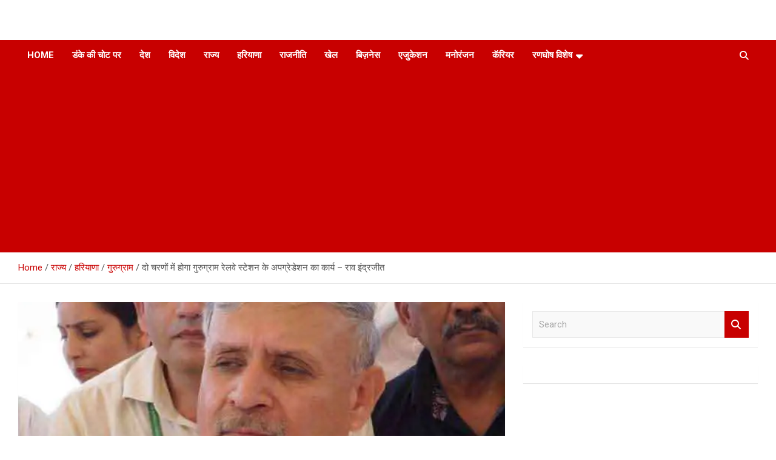

--- FILE ---
content_type: text/html; charset=UTF-8
request_url: https://www.ranghoshnews.com/%E0%A4%A6%E0%A5%8B-%E0%A4%9A%E0%A4%B0%E0%A4%A3%E0%A5%8B%E0%A4%82-%E0%A4%AE%E0%A5%87%E0%A4%82-%E0%A4%B9%E0%A5%8B%E0%A4%97%E0%A4%BE-%E0%A4%97%E0%A5%81%E0%A4%B0%E0%A5%81%E0%A4%97%E0%A5%8D%E0%A4%B0/
body_size: 14661
content:
<!doctype html>
<html lang="en-US">
<head>
	<meta charset="UTF-8">
	<meta name="viewport" content="width=device-width, initial-scale=1, shrink-to-fit=no">
	<link rel="profile" href="https://gmpg.org/xfn/11">

	<title>दो चरणों में होगा गुरुग्राम रेलवे स्टेशन के अपग्रेडेशन का कार्य - राव इंद्रजीत - रणघोष</title>
<!-- Jetpack Site Verification Tags -->
<meta name="description" content="राजेंद्र पार्क की ओर से भी मिलेगी रेलवे स्टेशन के लिए दूसरी एंट्री रणघोष अपडेट. गुरुग्राम केंद्रीय मंत्री राव इंद्रजीत ने कहा है की गुरुग्राम रेलवे स्टेशन के अपग्रेडेशन के लिए टेंडर आमंत्रित किए  गए हैं।  उन्होंने जानकारी देते हुए बताया कि गुरुग्राम रेलवे स्टेशन का  अपग्रेडेशन दो चरणों में&hellip;">
<meta name="robots" content="follow, noindex">
<meta property="og:url" content="https://www.ranghoshnews.com/दो-चरणों-में-होगा-गुरुग्र/">
<meta property="og:site_name" content="रणघोष">
<meta property="og:locale" content="en_US">
<meta property="og:type" content="article">
<meta property="article:author" content="">
<meta property="article:publisher" content="">
<meta property="article:section" content="गुरुग्राम">
<meta property="og:title" content="दो चरणों में होगा गुरुग्राम रेलवे स्टेशन के अपग्रेडेशन का कार्य - राव इंद्रजीत - रणघोष">
<meta property="og:description" content="राजेंद्र पार्क की ओर से भी मिलेगी रेलवे स्टेशन के लिए दूसरी एंट्री रणघोष अपडेट. गुरुग्राम केंद्रीय मंत्री राव इंद्रजीत ने कहा है की गुरुग्राम रेलवे स्टेशन के अपग्रेडेशन के लिए टेंडर आमंत्रित किए  गए हैं।  उन्होंने जानकारी देते हुए बताया कि गुरुग्राम रेलवे स्टेशन का  अपग्रेडेशन दो चरणों में&hellip;">
<meta property="og:image" content="https://i0.wp.com/www.ranghoshnews.com/wp-content/uploads/2021/07/14_07_2018-rauadsainderfsjeet_18195311_161923241.jpg?fit=650%2C540&#038;ssl=1">
<meta property="og:image:secure_url" content="https://i0.wp.com/www.ranghoshnews.com/wp-content/uploads/2021/07/14_07_2018-rauadsainderfsjeet_18195311_161923241.jpg?fit=650%2C540&#038;ssl=1">
<meta property="og:image:width" content="650">
<meta property="og:image:height" content="540">
<meta property="fb:pages" content="">
<meta property="fb:admins" content="">
<meta property="fb:app_id" content="">
<meta name="twitter:card" content="summary">
<meta name="twitter:site" content="">
<meta name="twitter:creator" content="">
<meta name="twitter:title" content="दो चरणों में होगा गुरुग्राम रेलवे स्टेशन के अपग्रेडेशन का कार्य - राव इंद्रजीत - रणघोष">
<meta name="twitter:description" content="राजेंद्र पार्क की ओर से भी मिलेगी रेलवे स्टेशन के लिए दूसरी एंट्री रणघोष अपडेट. गुरुग्राम केंद्रीय मंत्री राव इंद्रजीत ने कहा है की गुरुग्राम रेलवे स्टेशन के अपग्रेडेशन के लिए टेंडर आमंत्रित किए  गए हैं।  उन्होंने जानकारी देते हुए बताया कि गुरुग्राम रेलवे स्टेशन का  अपग्रेडेशन दो चरणों में&hellip;">
<meta name="twitter:image" content="https://i0.wp.com/www.ranghoshnews.com/wp-content/uploads/2021/07/14_07_2018-rauadsainderfsjeet_18195311_161923241.jpg?fit=650%2C540&#038;ssl=1">
<link rel='dns-prefetch' href='//www.googletagmanager.com' />
<link rel='dns-prefetch' href='//stats.wp.com' />
<link rel='dns-prefetch' href='//fonts.googleapis.com' />
<link rel='dns-prefetch' href='//widgets.wp.com' />
<link rel='dns-prefetch' href='//s0.wp.com' />
<link rel='dns-prefetch' href='//0.gravatar.com' />
<link rel='dns-prefetch' href='//1.gravatar.com' />
<link rel='dns-prefetch' href='//2.gravatar.com' />
<link rel='dns-prefetch' href='//pagead2.googlesyndication.com' />
<link rel='preconnect' href='//i0.wp.com' />
<link rel='preconnect' href='//c0.wp.com' />
<link rel="alternate" type="application/rss+xml" title="रणघोष &raquo; Feed" href="https://www.ranghoshnews.com/feed/" />
<link rel="alternate" title="oEmbed (JSON)" type="application/json+oembed" href="https://www.ranghoshnews.com/wp-json/oembed/1.0/embed?url=https%3A%2F%2Fwww.ranghoshnews.com%2F%25e0%25a4%25a6%25e0%25a5%258b-%25e0%25a4%259a%25e0%25a4%25b0%25e0%25a4%25a3%25e0%25a5%258b%25e0%25a4%2582-%25e0%25a4%25ae%25e0%25a5%2587%25e0%25a4%2582-%25e0%25a4%25b9%25e0%25a5%258b%25e0%25a4%2597%25e0%25a4%25be-%25e0%25a4%2597%25e0%25a5%2581%25e0%25a4%25b0%25e0%25a5%2581%25e0%25a4%2597%25e0%25a5%258d%25e0%25a4%25b0%2F" />
<link rel="alternate" title="oEmbed (XML)" type="text/xml+oembed" href="https://www.ranghoshnews.com/wp-json/oembed/1.0/embed?url=https%3A%2F%2Fwww.ranghoshnews.com%2F%25e0%25a4%25a6%25e0%25a5%258b-%25e0%25a4%259a%25e0%25a4%25b0%25e0%25a4%25a3%25e0%25a5%258b%25e0%25a4%2582-%25e0%25a4%25ae%25e0%25a5%2587%25e0%25a4%2582-%25e0%25a4%25b9%25e0%25a5%258b%25e0%25a4%2597%25e0%25a4%25be-%25e0%25a4%2597%25e0%25a5%2581%25e0%25a4%25b0%25e0%25a5%2581%25e0%25a4%2597%25e0%25a5%258d%25e0%25a4%25b0%2F&#038;format=xml" />
<style id='wp-img-auto-sizes-contain-inline-css' type='text/css'>
img:is([sizes=auto i],[sizes^="auto," i]){contain-intrinsic-size:3000px 1500px}
/*# sourceURL=wp-img-auto-sizes-contain-inline-css */
</style>
<link rel='stylesheet' id='jetpack_related-posts-css' href='https://c0.wp.com/p/jetpack/15.4/modules/related-posts/related-posts.css' type='text/css' media='all' />
<style id='wp-emoji-styles-inline-css' type='text/css'>

	img.wp-smiley, img.emoji {
		display: inline !important;
		border: none !important;
		box-shadow: none !important;
		height: 1em !important;
		width: 1em !important;
		margin: 0 0.07em !important;
		vertical-align: -0.1em !important;
		background: none !important;
		padding: 0 !important;
	}
/*# sourceURL=wp-emoji-styles-inline-css */
</style>
<style id='wp-block-library-inline-css' type='text/css'>
:root{--wp-block-synced-color:#7a00df;--wp-block-synced-color--rgb:122,0,223;--wp-bound-block-color:var(--wp-block-synced-color);--wp-editor-canvas-background:#ddd;--wp-admin-theme-color:#007cba;--wp-admin-theme-color--rgb:0,124,186;--wp-admin-theme-color-darker-10:#006ba1;--wp-admin-theme-color-darker-10--rgb:0,107,160.5;--wp-admin-theme-color-darker-20:#005a87;--wp-admin-theme-color-darker-20--rgb:0,90,135;--wp-admin-border-width-focus:2px}@media (min-resolution:192dpi){:root{--wp-admin-border-width-focus:1.5px}}.wp-element-button{cursor:pointer}:root .has-very-light-gray-background-color{background-color:#eee}:root .has-very-dark-gray-background-color{background-color:#313131}:root .has-very-light-gray-color{color:#eee}:root .has-very-dark-gray-color{color:#313131}:root .has-vivid-green-cyan-to-vivid-cyan-blue-gradient-background{background:linear-gradient(135deg,#00d084,#0693e3)}:root .has-purple-crush-gradient-background{background:linear-gradient(135deg,#34e2e4,#4721fb 50%,#ab1dfe)}:root .has-hazy-dawn-gradient-background{background:linear-gradient(135deg,#faaca8,#dad0ec)}:root .has-subdued-olive-gradient-background{background:linear-gradient(135deg,#fafae1,#67a671)}:root .has-atomic-cream-gradient-background{background:linear-gradient(135deg,#fdd79a,#004a59)}:root .has-nightshade-gradient-background{background:linear-gradient(135deg,#330968,#31cdcf)}:root .has-midnight-gradient-background{background:linear-gradient(135deg,#020381,#2874fc)}:root{--wp--preset--font-size--normal:16px;--wp--preset--font-size--huge:42px}.has-regular-font-size{font-size:1em}.has-larger-font-size{font-size:2.625em}.has-normal-font-size{font-size:var(--wp--preset--font-size--normal)}.has-huge-font-size{font-size:var(--wp--preset--font-size--huge)}.has-text-align-center{text-align:center}.has-text-align-left{text-align:left}.has-text-align-right{text-align:right}.has-fit-text{white-space:nowrap!important}#end-resizable-editor-section{display:none}.aligncenter{clear:both}.items-justified-left{justify-content:flex-start}.items-justified-center{justify-content:center}.items-justified-right{justify-content:flex-end}.items-justified-space-between{justify-content:space-between}.screen-reader-text{border:0;clip-path:inset(50%);height:1px;margin:-1px;overflow:hidden;padding:0;position:absolute;width:1px;word-wrap:normal!important}.screen-reader-text:focus{background-color:#ddd;clip-path:none;color:#444;display:block;font-size:1em;height:auto;left:5px;line-height:normal;padding:15px 23px 14px;text-decoration:none;top:5px;width:auto;z-index:100000}html :where(.has-border-color){border-style:solid}html :where([style*=border-top-color]){border-top-style:solid}html :where([style*=border-right-color]){border-right-style:solid}html :where([style*=border-bottom-color]){border-bottom-style:solid}html :where([style*=border-left-color]){border-left-style:solid}html :where([style*=border-width]){border-style:solid}html :where([style*=border-top-width]){border-top-style:solid}html :where([style*=border-right-width]){border-right-style:solid}html :where([style*=border-bottom-width]){border-bottom-style:solid}html :where([style*=border-left-width]){border-left-style:solid}html :where(img[class*=wp-image-]){height:auto;max-width:100%}:where(figure){margin:0 0 1em}html :where(.is-position-sticky){--wp-admin--admin-bar--position-offset:var(--wp-admin--admin-bar--height,0px)}@media screen and (max-width:600px){html :where(.is-position-sticky){--wp-admin--admin-bar--position-offset:0px}}

/*# sourceURL=wp-block-library-inline-css */
</style><style id='global-styles-inline-css' type='text/css'>
:root{--wp--preset--aspect-ratio--square: 1;--wp--preset--aspect-ratio--4-3: 4/3;--wp--preset--aspect-ratio--3-4: 3/4;--wp--preset--aspect-ratio--3-2: 3/2;--wp--preset--aspect-ratio--2-3: 2/3;--wp--preset--aspect-ratio--16-9: 16/9;--wp--preset--aspect-ratio--9-16: 9/16;--wp--preset--color--black: #000000;--wp--preset--color--cyan-bluish-gray: #abb8c3;--wp--preset--color--white: #ffffff;--wp--preset--color--pale-pink: #f78da7;--wp--preset--color--vivid-red: #cf2e2e;--wp--preset--color--luminous-vivid-orange: #ff6900;--wp--preset--color--luminous-vivid-amber: #fcb900;--wp--preset--color--light-green-cyan: #7bdcb5;--wp--preset--color--vivid-green-cyan: #00d084;--wp--preset--color--pale-cyan-blue: #8ed1fc;--wp--preset--color--vivid-cyan-blue: #0693e3;--wp--preset--color--vivid-purple: #9b51e0;--wp--preset--gradient--vivid-cyan-blue-to-vivid-purple: linear-gradient(135deg,rgb(6,147,227) 0%,rgb(155,81,224) 100%);--wp--preset--gradient--light-green-cyan-to-vivid-green-cyan: linear-gradient(135deg,rgb(122,220,180) 0%,rgb(0,208,130) 100%);--wp--preset--gradient--luminous-vivid-amber-to-luminous-vivid-orange: linear-gradient(135deg,rgb(252,185,0) 0%,rgb(255,105,0) 100%);--wp--preset--gradient--luminous-vivid-orange-to-vivid-red: linear-gradient(135deg,rgb(255,105,0) 0%,rgb(207,46,46) 100%);--wp--preset--gradient--very-light-gray-to-cyan-bluish-gray: linear-gradient(135deg,rgb(238,238,238) 0%,rgb(169,184,195) 100%);--wp--preset--gradient--cool-to-warm-spectrum: linear-gradient(135deg,rgb(74,234,220) 0%,rgb(151,120,209) 20%,rgb(207,42,186) 40%,rgb(238,44,130) 60%,rgb(251,105,98) 80%,rgb(254,248,76) 100%);--wp--preset--gradient--blush-light-purple: linear-gradient(135deg,rgb(255,206,236) 0%,rgb(152,150,240) 100%);--wp--preset--gradient--blush-bordeaux: linear-gradient(135deg,rgb(254,205,165) 0%,rgb(254,45,45) 50%,rgb(107,0,62) 100%);--wp--preset--gradient--luminous-dusk: linear-gradient(135deg,rgb(255,203,112) 0%,rgb(199,81,192) 50%,rgb(65,88,208) 100%);--wp--preset--gradient--pale-ocean: linear-gradient(135deg,rgb(255,245,203) 0%,rgb(182,227,212) 50%,rgb(51,167,181) 100%);--wp--preset--gradient--electric-grass: linear-gradient(135deg,rgb(202,248,128) 0%,rgb(113,206,126) 100%);--wp--preset--gradient--midnight: linear-gradient(135deg,rgb(2,3,129) 0%,rgb(40,116,252) 100%);--wp--preset--font-size--small: 13px;--wp--preset--font-size--medium: 20px;--wp--preset--font-size--large: 36px;--wp--preset--font-size--x-large: 42px;--wp--preset--spacing--20: 0.44rem;--wp--preset--spacing--30: 0.67rem;--wp--preset--spacing--40: 1rem;--wp--preset--spacing--50: 1.5rem;--wp--preset--spacing--60: 2.25rem;--wp--preset--spacing--70: 3.38rem;--wp--preset--spacing--80: 5.06rem;--wp--preset--shadow--natural: 6px 6px 9px rgba(0, 0, 0, 0.2);--wp--preset--shadow--deep: 12px 12px 50px rgba(0, 0, 0, 0.4);--wp--preset--shadow--sharp: 6px 6px 0px rgba(0, 0, 0, 0.2);--wp--preset--shadow--outlined: 6px 6px 0px -3px rgb(255, 255, 255), 6px 6px rgb(0, 0, 0);--wp--preset--shadow--crisp: 6px 6px 0px rgb(0, 0, 0);}:where(.is-layout-flex){gap: 0.5em;}:where(.is-layout-grid){gap: 0.5em;}body .is-layout-flex{display: flex;}.is-layout-flex{flex-wrap: wrap;align-items: center;}.is-layout-flex > :is(*, div){margin: 0;}body .is-layout-grid{display: grid;}.is-layout-grid > :is(*, div){margin: 0;}:where(.wp-block-columns.is-layout-flex){gap: 2em;}:where(.wp-block-columns.is-layout-grid){gap: 2em;}:where(.wp-block-post-template.is-layout-flex){gap: 1.25em;}:where(.wp-block-post-template.is-layout-grid){gap: 1.25em;}.has-black-color{color: var(--wp--preset--color--black) !important;}.has-cyan-bluish-gray-color{color: var(--wp--preset--color--cyan-bluish-gray) !important;}.has-white-color{color: var(--wp--preset--color--white) !important;}.has-pale-pink-color{color: var(--wp--preset--color--pale-pink) !important;}.has-vivid-red-color{color: var(--wp--preset--color--vivid-red) !important;}.has-luminous-vivid-orange-color{color: var(--wp--preset--color--luminous-vivid-orange) !important;}.has-luminous-vivid-amber-color{color: var(--wp--preset--color--luminous-vivid-amber) !important;}.has-light-green-cyan-color{color: var(--wp--preset--color--light-green-cyan) !important;}.has-vivid-green-cyan-color{color: var(--wp--preset--color--vivid-green-cyan) !important;}.has-pale-cyan-blue-color{color: var(--wp--preset--color--pale-cyan-blue) !important;}.has-vivid-cyan-blue-color{color: var(--wp--preset--color--vivid-cyan-blue) !important;}.has-vivid-purple-color{color: var(--wp--preset--color--vivid-purple) !important;}.has-black-background-color{background-color: var(--wp--preset--color--black) !important;}.has-cyan-bluish-gray-background-color{background-color: var(--wp--preset--color--cyan-bluish-gray) !important;}.has-white-background-color{background-color: var(--wp--preset--color--white) !important;}.has-pale-pink-background-color{background-color: var(--wp--preset--color--pale-pink) !important;}.has-vivid-red-background-color{background-color: var(--wp--preset--color--vivid-red) !important;}.has-luminous-vivid-orange-background-color{background-color: var(--wp--preset--color--luminous-vivid-orange) !important;}.has-luminous-vivid-amber-background-color{background-color: var(--wp--preset--color--luminous-vivid-amber) !important;}.has-light-green-cyan-background-color{background-color: var(--wp--preset--color--light-green-cyan) !important;}.has-vivid-green-cyan-background-color{background-color: var(--wp--preset--color--vivid-green-cyan) !important;}.has-pale-cyan-blue-background-color{background-color: var(--wp--preset--color--pale-cyan-blue) !important;}.has-vivid-cyan-blue-background-color{background-color: var(--wp--preset--color--vivid-cyan-blue) !important;}.has-vivid-purple-background-color{background-color: var(--wp--preset--color--vivid-purple) !important;}.has-black-border-color{border-color: var(--wp--preset--color--black) !important;}.has-cyan-bluish-gray-border-color{border-color: var(--wp--preset--color--cyan-bluish-gray) !important;}.has-white-border-color{border-color: var(--wp--preset--color--white) !important;}.has-pale-pink-border-color{border-color: var(--wp--preset--color--pale-pink) !important;}.has-vivid-red-border-color{border-color: var(--wp--preset--color--vivid-red) !important;}.has-luminous-vivid-orange-border-color{border-color: var(--wp--preset--color--luminous-vivid-orange) !important;}.has-luminous-vivid-amber-border-color{border-color: var(--wp--preset--color--luminous-vivid-amber) !important;}.has-light-green-cyan-border-color{border-color: var(--wp--preset--color--light-green-cyan) !important;}.has-vivid-green-cyan-border-color{border-color: var(--wp--preset--color--vivid-green-cyan) !important;}.has-pale-cyan-blue-border-color{border-color: var(--wp--preset--color--pale-cyan-blue) !important;}.has-vivid-cyan-blue-border-color{border-color: var(--wp--preset--color--vivid-cyan-blue) !important;}.has-vivid-purple-border-color{border-color: var(--wp--preset--color--vivid-purple) !important;}.has-vivid-cyan-blue-to-vivid-purple-gradient-background{background: var(--wp--preset--gradient--vivid-cyan-blue-to-vivid-purple) !important;}.has-light-green-cyan-to-vivid-green-cyan-gradient-background{background: var(--wp--preset--gradient--light-green-cyan-to-vivid-green-cyan) !important;}.has-luminous-vivid-amber-to-luminous-vivid-orange-gradient-background{background: var(--wp--preset--gradient--luminous-vivid-amber-to-luminous-vivid-orange) !important;}.has-luminous-vivid-orange-to-vivid-red-gradient-background{background: var(--wp--preset--gradient--luminous-vivid-orange-to-vivid-red) !important;}.has-very-light-gray-to-cyan-bluish-gray-gradient-background{background: var(--wp--preset--gradient--very-light-gray-to-cyan-bluish-gray) !important;}.has-cool-to-warm-spectrum-gradient-background{background: var(--wp--preset--gradient--cool-to-warm-spectrum) !important;}.has-blush-light-purple-gradient-background{background: var(--wp--preset--gradient--blush-light-purple) !important;}.has-blush-bordeaux-gradient-background{background: var(--wp--preset--gradient--blush-bordeaux) !important;}.has-luminous-dusk-gradient-background{background: var(--wp--preset--gradient--luminous-dusk) !important;}.has-pale-ocean-gradient-background{background: var(--wp--preset--gradient--pale-ocean) !important;}.has-electric-grass-gradient-background{background: var(--wp--preset--gradient--electric-grass) !important;}.has-midnight-gradient-background{background: var(--wp--preset--gradient--midnight) !important;}.has-small-font-size{font-size: var(--wp--preset--font-size--small) !important;}.has-medium-font-size{font-size: var(--wp--preset--font-size--medium) !important;}.has-large-font-size{font-size: var(--wp--preset--font-size--large) !important;}.has-x-large-font-size{font-size: var(--wp--preset--font-size--x-large) !important;}
/*# sourceURL=global-styles-inline-css */
</style>

<style id='classic-theme-styles-inline-css' type='text/css'>
/*! This file is auto-generated */
.wp-block-button__link{color:#fff;background-color:#32373c;border-radius:9999px;box-shadow:none;text-decoration:none;padding:calc(.667em + 2px) calc(1.333em + 2px);font-size:1.125em}.wp-block-file__button{background:#32373c;color:#fff;text-decoration:none}
/*# sourceURL=/wp-includes/css/classic-themes.min.css */
</style>
<link rel='stylesheet' id='wpc-style-css' href='https://www.ranghoshnews.com/wp-content/themes/newscard/style.css?ver=1.0' type='text/css' media='all' />
<style id='wpc-style-inline-css' type='text/css'>
body{
				-webkit-touch-callout:none;
				-webkit-user-select:none;
				-khtml-user-select:none;
				-moz-user-select:none;
				-ms-user-select:none;
				user-select:none;
			}
/*# sourceURL=wpc-style-inline-css */
</style>
<link rel='stylesheet' id='bootstrap-style-css' href='https://www.ranghoshnews.com/wp-content/themes/newscard/assets/library/bootstrap/css/bootstrap.min.css?ver=4.0.0' type='text/css' media='all' />
<link rel='stylesheet' id='font-awesome-style-css' href='https://www.ranghoshnews.com/wp-content/themes/newscard/assets/library/font-awesome/css/all.min.css?ver=946f56af412ec1fe48f51e23511b5441' type='text/css' media='all' />
<link rel='stylesheet' id='newscard-google-fonts-css' href='//fonts.googleapis.com/css?family=Roboto%3A100%2C300%2C300i%2C400%2C400i%2C500%2C500i%2C700%2C700i&#038;ver=6.9' type='text/css' media='all' />
<link rel='stylesheet' id='newscard-style-css' href='https://www.ranghoshnews.com/wp-content/themes/newscard/style.css?ver=946f56af412ec1fe48f51e23511b5441' type='text/css' media='all' />
<link rel='stylesheet' id='jetpack_likes-css' href='https://c0.wp.com/p/jetpack/15.4/modules/likes/style.css' type='text/css' media='all' />
<link rel='stylesheet' id='sharedaddy-css' href='https://c0.wp.com/p/jetpack/15.4/modules/sharedaddy/sharing.css' type='text/css' media='all' />
<link rel='stylesheet' id='social-logos-css' href='https://c0.wp.com/p/jetpack/15.4/_inc/social-logos/social-logos.min.css' type='text/css' media='all' />
<script type="text/javascript" id="jetpack_related-posts-js-extra">
/* <![CDATA[ */
var related_posts_js_options = {"post_heading":"h4"};
//# sourceURL=jetpack_related-posts-js-extra
/* ]]> */
</script>
<script type="text/javascript" src="https://c0.wp.com/p/jetpack/15.4/_inc/build/related-posts/related-posts.min.js" id="jetpack_related-posts-js"></script>
<script type="text/javascript" src="https://c0.wp.com/c/6.9/wp-includes/js/jquery/jquery.min.js" id="jquery-core-js"></script>
<script type="text/javascript" id="jquery-core-js-after">
/* <![CDATA[ */
window.ondragstart = function(){ return false; };
						if ( document.addEventListener ) {
							document.addEventListener("contextmenu", function(e) {
								alert("Sorry, right-click has been disabled.");
								e.preventDefault();
							}, false);
						} else {
							document.attachEvent("oncontextmenu", function() {
								alert("Sorry, right-click has been disabled.");
								window.event.returnValue = false;
							});
						}
					
						document.onkeydown = function(e){
							if (
								(e.ctrlKey && e.shiftKey && 
								(e.keyCode == "I".charCodeAt(0) || e.keyCode == "J".charCodeAt(0))) ||
								e.keyCode == 123
							){
								alert("Sorry, F12 key has been disabled.");
								e.preventDefault();
								return false;
							}
						};
					
//# sourceURL=jquery-core-js-after
/* ]]> */
</script>
<script type="text/javascript" src="https://c0.wp.com/c/6.9/wp-includes/js/jquery/jquery-migrate.min.js" id="jquery-migrate-js"></script>

<!-- Google tag (gtag.js) snippet added by Site Kit -->
<!-- Google Analytics snippet added by Site Kit -->
<script type="text/javascript" src="https://www.googletagmanager.com/gtag/js?id=GT-TBW9CKX" id="google_gtagjs-js" async></script>
<script type="text/javascript" id="google_gtagjs-js-after">
/* <![CDATA[ */
window.dataLayer = window.dataLayer || [];function gtag(){dataLayer.push(arguments);}
gtag("set","linker",{"domains":["www.ranghoshnews.com"]});
gtag("js", new Date());
gtag("set", "developer_id.dZTNiMT", true);
gtag("config", "GT-TBW9CKX");
//# sourceURL=google_gtagjs-js-after
/* ]]> */
</script>
<link rel="https://api.w.org/" href="https://www.ranghoshnews.com/wp-json/" /><link rel="alternate" title="JSON" type="application/json" href="https://www.ranghoshnews.com/wp-json/wp/v2/posts/30776" /><link rel="EditURI" type="application/rsd+xml" title="RSD" href="https://www.ranghoshnews.com/xmlrpc.php?rsd" />
<meta name="generator" content="Site Kit by Google 1.170.0" /><script data-ad-client="ca-pub-8325286550976554" async src="https://pagead2.googlesyndication.com/pagead/js/adsbygoogle.js"></script>
<meta name="google-site-verification" content="0blVVf3aHeqz6qsgrkgGqJq8RuAKAswGdKvNWAcVRXI" />
<!-- Global site tag (gtag.js) - Google Analytics -->
<script async src="https://www.googletagmanager.com/gtag/js?id=UA-170085928-1"></script>
<script>
  window.dataLayer = window.dataLayer || [];
  function gtag(){dataLayer.push(arguments);}
  gtag('js', new Date());

  gtag('config', 'UA-170085928-1');
</script>	<style>img#wpstats{display:none}</style>
		
<!-- Google AdSense meta tags added by Site Kit -->
<meta name="google-adsense-platform-account" content="ca-host-pub-2644536267352236">
<meta name="google-adsense-platform-domain" content="sitekit.withgoogle.com">
<!-- End Google AdSense meta tags added by Site Kit -->
		<style type="text/css">
					.site-title,
			.site-description {
				position: absolute;
				clip: rect(1px, 1px, 1px, 1px);
			}
				</style>
		<style type="text/css" id="custom-background-css">
body.custom-background { background-color: #ffffff; }
</style>
	
<!-- Google AdSense snippet added by Site Kit -->
<script type="text/javascript" async="async" src="https://pagead2.googlesyndication.com/pagead/js/adsbygoogle.js?client=ca-pub-8325286550976554&amp;host=ca-host-pub-2644536267352236" crossorigin="anonymous"></script>

<!-- End Google AdSense snippet added by Site Kit -->
<link rel="icon" href="https://i0.wp.com/www.ranghoshnews.com/wp-content/uploads/2025/03/cropped-channels4_profile.jpg?fit=32%2C32&#038;ssl=1" sizes="32x32" />
<link rel="icon" href="https://i0.wp.com/www.ranghoshnews.com/wp-content/uploads/2025/03/cropped-channels4_profile.jpg?fit=192%2C192&#038;ssl=1" sizes="192x192" />
<link rel="apple-touch-icon" href="https://i0.wp.com/www.ranghoshnews.com/wp-content/uploads/2025/03/cropped-channels4_profile.jpg?fit=180%2C180&#038;ssl=1" />
<meta name="msapplication-TileImage" content="https://i0.wp.com/www.ranghoshnews.com/wp-content/uploads/2025/03/cropped-channels4_profile.jpg?fit=270%2C270&#038;ssl=1" />
	<!-- Fonts Plugin CSS - https://fontsplugin.com/ -->
	<style>
			</style>
	<!-- Fonts Plugin CSS -->
	</head>

<body data-rsssl=1 class="wp-singular post-template-default single single-post postid-30776 single-format-standard custom-background wp-theme-newscard theme-body">

<div id="page" class="site">
	<a class="skip-link screen-reader-text" href="#content">Skip to content</a>
	
	<header id="masthead" class="site-header">
				<nav class="navbar navbar-expand-lg d-block">
			<div class="navbar-head" >
				<div class="container">
					<div class="row navbar-head-row align-items-center">
						<div class="col-lg-4">
							<div class="site-branding navbar-brand">
																	<h2 class="site-title"><a href="https://www.ranghoshnews.com/" rel="home">रणघोष</a></h2>
																	<p class="site-description">बेहतर बदलाव की आवाज़</p>
															</div><!-- .site-branding .navbar-brand -->
						</div>
											</div><!-- .row -->
				</div><!-- .container -->
			</div><!-- .navbar-head -->
			<div class="navigation-bar">
				<div class="navigation-bar-top">
					<div class="container">
						<button class="navbar-toggler menu-toggle" type="button" data-toggle="collapse" data-target="#navbarCollapse" aria-controls="navbarCollapse" aria-expanded="false" aria-label="Toggle navigation"></button>
						<span class="search-toggle"></span>
					</div><!-- .container -->
					<div class="search-bar">
						<div class="container">
							<div class="search-block off">
								<form action="https://www.ranghoshnews.com/" method="get" class="search-form">
	<label class="assistive-text"> Search </label>
	<div class="input-group">
		<input type="search" value="" placeholder="Search" class="form-control s" name="s">
		<div class="input-group-prepend">
			<button class="btn btn-theme">Search</button>
		</div>
	</div>
</form><!-- .search-form -->
							</div><!-- .search-box -->
						</div><!-- .container -->
					</div><!-- .search-bar -->
				</div><!-- .navigation-bar-top -->
				<div class="navbar-main">
					<div class="container">
						<div class="collapse navbar-collapse" id="navbarCollapse">
							<div id="site-navigation" class="main-navigation nav-uppercase" role="navigation">
								<ul class="nav-menu navbar-nav d-lg-block"><li id="menu-item-149" class="menu-item menu-item-type-custom menu-item-object-custom menu-item-home menu-item-149"><a href="https://www.ranghoshnews.com">Home</a></li>
<li id="menu-item-156" class="menu-item menu-item-type-taxonomy menu-item-object-category menu-item-156"><a href="https://www.ranghoshnews.com/category/%e0%a4%a1%e0%a4%82%e0%a4%95%e0%a5%87-%e0%a4%95%e0%a5%80-%e0%a4%9a%e0%a5%8b%e0%a4%9f-%e0%a4%aa%e0%a4%b0/">डंके की चोट पर</a></li>
<li id="menu-item-150" class="menu-item menu-item-type-taxonomy menu-item-object-category menu-item-150"><a href="https://www.ranghoshnews.com/category/latest-national-news-india-updates/">देश</a></li>
<li id="menu-item-9097" class="menu-item menu-item-type-taxonomy menu-item-object-category menu-item-9097"><a href="https://www.ranghoshnews.com/category/international/">विदेश</a></li>
<li id="menu-item-151" class="menu-item menu-item-type-taxonomy menu-item-object-category current-post-ancestor menu-item-151"><a href="https://www.ranghoshnews.com/category/state/">राज्य</a></li>
<li id="menu-item-202" class="menu-item menu-item-type-taxonomy menu-item-object-category current-post-ancestor menu-item-202"><a href="https://www.ranghoshnews.com/category/state/%e0%a4%b9%e0%a4%b0%e0%a4%bf%e0%a4%af%e0%a4%be%e0%a4%a3%e0%a4%be/">हरियाणा</a></li>
<li id="menu-item-154" class="menu-item menu-item-type-taxonomy menu-item-object-category menu-item-154"><a href="https://www.ranghoshnews.com/category/politics-news-india-world-updates/">राजनीति</a></li>
<li id="menu-item-152" class="menu-item menu-item-type-taxonomy menu-item-object-category menu-item-152"><a href="https://www.ranghoshnews.com/category/sports-news-latest/">खेल</a></li>
<li id="menu-item-155" class="menu-item menu-item-type-taxonomy menu-item-object-category menu-item-155"><a href="https://www.ranghoshnews.com/category/business-news-latest-updates/">बिज़नेस</a></li>
<li id="menu-item-153" class="menu-item menu-item-type-taxonomy menu-item-object-category menu-item-153"><a href="https://www.ranghoshnews.com/category/education-news-updates/">एजुकेशन</a></li>
<li id="menu-item-663" class="menu-item menu-item-type-taxonomy menu-item-object-category menu-item-663"><a href="https://www.ranghoshnews.com/category/entertainment-news-bollywood-hollywood/">मनोरंजन</a></li>
<li id="menu-item-1128" class="menu-item menu-item-type-taxonomy menu-item-object-category menu-item-1128"><a href="https://www.ranghoshnews.com/category/education-career-news/">कॅरियर</a></li>
<li id="menu-item-9094" class="menu-item menu-item-type-taxonomy menu-item-object-category menu-item-has-children menu-item-9094"><a href="https://www.ranghoshnews.com/category/special-reports-ranghosh/">रणघोष विशेष</a>
<ul class="sub-menu">
	<li id="menu-item-27625" class="menu-item menu-item-type-taxonomy menu-item-object-category menu-item-27625"><a href="https://www.ranghoshnews.com/category/viral-videos-daily-ranghoshnews/">Viral Videos</a></li>
	<li id="menu-item-15531" class="menu-item menu-item-type-taxonomy menu-item-object-category menu-item-15531"><a href="https://www.ranghoshnews.com/category/special-reports-ranghosh/%e0%a4%85%e0%a4%aa%e0%a4%a8%e0%a5%87-%e0%a4%ae%e0%a4%be%e0%a4%a4%e0%a4%be-%e0%a4%aa%e0%a4%bf%e0%a4%a4%e0%a4%be-%e0%a4%95%e0%a5%87-%e0%a4%9c%e0%a5%80%e0%a4%b5%e0%a4%a8-%e0%a4%b8%e0%a5%87-%e0%a4%9c/">अपने माता-पिता के जीवन से जुड़ी संघर्ष की कहानियां</a></li>
</ul>
</li>
</ul>							</div><!-- #site-navigation .main-navigation -->
						</div><!-- .navbar-collapse -->
						<div class="nav-search">
							<span class="search-toggle"></span>
						</div><!-- .nav-search -->
					</div><!-- .container -->
				</div><!-- .navbar-main -->
			</div><!-- .navigation-bar -->
		</nav><!-- .navbar -->

		
		
					<div id="breadcrumb">
				<div class="container">
					<div role="navigation" aria-label="Breadcrumbs" class="breadcrumb-trail breadcrumbs" itemprop="breadcrumb"><ul class="trail-items" itemscope itemtype="http://schema.org/BreadcrumbList"><meta name="numberOfItems" content="5" /><meta name="itemListOrder" content="Ascending" /><li itemprop="itemListElement" itemscope itemtype="http://schema.org/ListItem" class="trail-item trail-begin"><a href="https://www.ranghoshnews.com/" rel="home" itemprop="item"><span itemprop="name">Home</span></a><meta itemprop="position" content="1" /></li><li itemprop="itemListElement" itemscope itemtype="http://schema.org/ListItem" class="trail-item"><a href="https://www.ranghoshnews.com/category/state/" itemprop="item"><span itemprop="name">राज्य</span></a><meta itemprop="position" content="2" /></li><li itemprop="itemListElement" itemscope itemtype="http://schema.org/ListItem" class="trail-item"><a href="https://www.ranghoshnews.com/category/state/%e0%a4%b9%e0%a4%b0%e0%a4%bf%e0%a4%af%e0%a4%be%e0%a4%a3%e0%a4%be/" itemprop="item"><span itemprop="name">हरियाणा</span></a><meta itemprop="position" content="3" /></li><li itemprop="itemListElement" itemscope itemtype="http://schema.org/ListItem" class="trail-item"><a href="https://www.ranghoshnews.com/category/state/%e0%a4%b9%e0%a4%b0%e0%a4%bf%e0%a4%af%e0%a4%be%e0%a4%a3%e0%a4%be/%e0%a4%97%e0%a5%81%e0%a4%b0%e0%a5%81%e0%a4%97%e0%a5%8d%e0%a4%b0%e0%a4%be%e0%a4%ae/" itemprop="item"><span itemprop="name">गुरुग्राम</span></a><meta itemprop="position" content="4" /></li><li itemprop="itemListElement" itemscope itemtype="http://schema.org/ListItem" class="trail-item trail-end"><span itemprop="name">दो चरणों में होगा गुरुग्राम रेलवे स्टेशन के अपग्रेडेशन का कार्य &#8211; राव इंद्रजीत</span><meta itemprop="position" content="5" /></li></ul></div>				</div>
			</div><!-- .breadcrumb -->
			</header><!-- #masthead --><div id="content" class="site-content">
	<div class="container">
		<div class="row justify-content-center site-content-row">
			<div id="primary" class="content-area col-lg-8">
				<main id="main" class="site-main">

						<div class="post-30776 post type-post status-publish format-standard has-post-thumbnail hentry category-952">

		
					<figure class="post-featured-image page-single-img-wrap">
						<div class="post-img" style="background-image: url('https://i0.wp.com/www.ranghoshnews.com/wp-content/uploads/2021/07/14_07_2018-rauadsainderfsjeet_18195311_161923241.jpg?fit=650%2C540&#038;ssl=1');"></div>
											</figure><!-- .post-featured-image .page-single-img-wrap -->

				
				<div class="entry-meta category-meta">
					<div class="cat-links"><a href="https://www.ranghoshnews.com/category/state/%e0%a4%b9%e0%a4%b0%e0%a4%bf%e0%a4%af%e0%a4%be%e0%a4%a3%e0%a4%be/%e0%a4%97%e0%a5%81%e0%a4%b0%e0%a5%81%e0%a4%97%e0%a5%8d%e0%a4%b0%e0%a4%be%e0%a4%ae/" rel="category tag">गुरुग्राम</a></div>
				</div><!-- .entry-meta -->

			
					<header class="entry-header">
				<h1 class="entry-title">दो चरणों में होगा गुरुग्राम रेलवे स्टेशन के अपग्रेडेशन का कार्य &#8211; राव इंद्रजीत</h1>
									<div class="entry-meta">
						<div class="date"><a href="https://www.ranghoshnews.com/%e0%a4%a6%e0%a5%8b-%e0%a4%9a%e0%a4%b0%e0%a4%a3%e0%a5%8b%e0%a4%82-%e0%a4%ae%e0%a5%87%e0%a4%82-%e0%a4%b9%e0%a5%8b%e0%a4%97%e0%a4%be-%e0%a4%97%e0%a5%81%e0%a4%b0%e0%a5%81%e0%a4%97%e0%a5%8d%e0%a4%b0/" title="दो चरणों में होगा गुरुग्राम रेलवे स्टेशन के अपग्रेडेशन का कार्य &#8211; राव इंद्रजीत">February 7, 2023</a> </div> <div class="by-author vcard author"><a href="https://www.ranghoshnews.com/author/admin/">Ranghosh News</a> </div>											</div><!-- .entry-meta -->
								</header>
				<div class="entry-content">
			<h1><b>राजेंद्र पार्क की ओर से भी मिलेगी रेलवे स्टेशन के लिए दूसरी एंट्री</b></h1>
<hr />
<p><strong>रणघोष अपडेट. गुरुग्राम</strong></p>
<p>केंद्रीय मंत्री राव इंद्रजीत ने कहा है की गुरुग्राम रेलवे स्टेशन के अपग्रेडेशन के लिए टेंडर आमंत्रित किए  गए हैं।  उन्होंने जानकारी देते हुए बताया कि गुरुग्राम रेलवे स्टेशन का  अपग्रेडेशन दो चरणों में होगा।  पहले चरण में करीब सवा सौ से डेढ़ सौ करोड रुपए खर्च किए जाएंगे और दूसरे चरण में भी करीब इतनी ही राशि खर्च की जाएगी। अपग्रेडेशन कार्य में खास बात यह होगी कि  गुरुग्राम रेलवे स्टेशन को दो एंट्रियां मिल जाएंगी। अब राजेंद्र पार्क की ओर से भी गुड़गांव के लोगों को रेलवे स्टेशन के लिए प्रवेश मिलेगा । योजना तैयार की जा रही है कि दौलताबाद फ्लाईओवर से गुजरने वाले वाहन भी सीधे स्टेशन से जुड़ जाएं इसके लिए रेलवे अधिकारियों की जीएमडीए से वार्ता चल रही है।  रेल भूमि विकास प्राधिकरण ने गुरुग्राम रेलवे अपग्रेडेशन के लिए निविदाएं आमंत्रित की है।  राव ने बताया कि गुरुग्राम रेलवे स्टेशन की दूसरी ओर से एंट्री की मांग वर्षों से दैनिक रेल यात्री लोगों की ओर से की जा रही थी। गुरुग्राम रेलवे स्टेशन के नए अपग्रेडेशन प्लान के अंतर्गत राजेंद्र पार्क की ओर से दूसरी एंट्री खोली जाएगी जिसका सीधा जुड़ाव दौलताबाद फ्लाईओवर से भी होगा। राजेंद्र  पार्क की ओर भी प्रवेश द्वार बनाया जाएगा और कोशिश की जा रही है कि इसका सीधा जुड़ाव राजेंद्र पार्क के अंदर की सड़कों के साथ हो सके। राजेंद्र पार्क की और से भी यात्रियों के लिए पार्किंग की सुविधा होगी। राजेंद्र पार्क की ओर सड़क बनाकर रेलवे विभाग इससे दौलताबाद फ्लाईओवर सभी जोड़ने का कार्य करेगा। इस प्रवेश द्वार पर टिकट घर व रिजर्वेशन की भी अधिक सुविधा उपलब्ध होगी</p>
<p><strong>बनेगा फूड कोर्ट एलिवेटेड होगी एंट्री</strong></p>
<p>गुरुग्राम रेलवे स्टेशन के नए अपग्रेडेशन प्लान के अनुसार रेलवे स्टेशन पर प्रवेश के लिए एलिवेटेड ट्रैक की व्यवस्था की गई है। रेलवे स्टेशन के प्रथम तल पर फूड कोर्ट में अन्य सुविधाएं होंगी। दूसरे तल पर व्यवसायिक गतिविधियों के लिए कमर्शियल स्पेस होगा। तृतीय तल पर रेलवे के कार्यालय होंगे।</p>
<p><strong>हटेगा सीमेंट यार्ड व मारुति का वाहन यार्ड</strong></p>
<p>नए अपग्रेडेशन प्लान के अनुसार रेलवे स्टेशन के आसपास कॉलोनी में रहने वाले लोगों की पुरानी मांग सीमेंट याद को हटाने की पूरी हो जाएगी। राव ने बताया कि उन्हें कई बार आसपास की कॉलोनी के लोगों की शिकायतें प्राप्त हुई थी सीमेंट यार्ड होने के कारण उनके घरों में सीमेंट की धूल व सांस लेने में काफी दिक्कत का का सामना करना पड़ता है। राव ने बताया कि अपग्रेडेशन प्लान में उन्होंने रेलवे अधिकारियों को एशियाड को स्थानांतरित करने के निर्देश दिए थे जिसे अपग्रेडेशन प्लान में शामिल कर लिया गया है।  इसी प्रकार वर्तमान के मुख्य प्रवेश द्वार पर स्थित मारुति  को पहले ही  आसपास स्थानांतरित कर दिया गया है और शेष भाग भी पूरी तरह दूसरी स्टेशनों पर स्थानांतरित कर दिया जाएगा। रेलवे स्टेशन के दोनों प्रेस द्वारा पर पर्याप्त पार्किंग का इंतजाम के साथ-साथ स्थानीय संस्कृति से जुड़े स्टाल भी लगाए जाएंगे।</p>
<div class="sharedaddy sd-sharing-enabled"><div class="robots-nocontent sd-block sd-social sd-social-icon-text sd-sharing"><h3 class="sd-title">Share this:</h3><div class="sd-content"><ul><li class="share-twitter"><a rel="nofollow noopener noreferrer"
				data-shared="sharing-twitter-30776"
				class="share-twitter sd-button share-icon"
				href="https://www.ranghoshnews.com/%e0%a4%a6%e0%a5%8b-%e0%a4%9a%e0%a4%b0%e0%a4%a3%e0%a5%8b%e0%a4%82-%e0%a4%ae%e0%a5%87%e0%a4%82-%e0%a4%b9%e0%a5%8b%e0%a4%97%e0%a4%be-%e0%a4%97%e0%a5%81%e0%a4%b0%e0%a5%81%e0%a4%97%e0%a5%8d%e0%a4%b0/?share=twitter"
				target="_blank"
				aria-labelledby="sharing-twitter-30776"
				>
				<span id="sharing-twitter-30776" hidden>Click to share on X (Opens in new window)</span>
				<span>X</span>
			</a></li><li class="share-facebook"><a rel="nofollow noopener noreferrer"
				data-shared="sharing-facebook-30776"
				class="share-facebook sd-button share-icon"
				href="https://www.ranghoshnews.com/%e0%a4%a6%e0%a5%8b-%e0%a4%9a%e0%a4%b0%e0%a4%a3%e0%a5%8b%e0%a4%82-%e0%a4%ae%e0%a5%87%e0%a4%82-%e0%a4%b9%e0%a5%8b%e0%a4%97%e0%a4%be-%e0%a4%97%e0%a5%81%e0%a4%b0%e0%a5%81%e0%a4%97%e0%a5%8d%e0%a4%b0/?share=facebook"
				target="_blank"
				aria-labelledby="sharing-facebook-30776"
				>
				<span id="sharing-facebook-30776" hidden>Click to share on Facebook (Opens in new window)</span>
				<span>Facebook</span>
			</a></li><li class="share-linkedin"><a rel="nofollow noopener noreferrer"
				data-shared="sharing-linkedin-30776"
				class="share-linkedin sd-button share-icon"
				href="https://www.ranghoshnews.com/%e0%a4%a6%e0%a5%8b-%e0%a4%9a%e0%a4%b0%e0%a4%a3%e0%a5%8b%e0%a4%82-%e0%a4%ae%e0%a5%87%e0%a4%82-%e0%a4%b9%e0%a5%8b%e0%a4%97%e0%a4%be-%e0%a4%97%e0%a5%81%e0%a4%b0%e0%a5%81%e0%a4%97%e0%a5%8d%e0%a4%b0/?share=linkedin"
				target="_blank"
				aria-labelledby="sharing-linkedin-30776"
				>
				<span id="sharing-linkedin-30776" hidden>Click to share on LinkedIn (Opens in new window)</span>
				<span>LinkedIn</span>
			</a></li><li class="share-reddit"><a rel="nofollow noopener noreferrer"
				data-shared="sharing-reddit-30776"
				class="share-reddit sd-button share-icon"
				href="https://www.ranghoshnews.com/%e0%a4%a6%e0%a5%8b-%e0%a4%9a%e0%a4%b0%e0%a4%a3%e0%a5%8b%e0%a4%82-%e0%a4%ae%e0%a5%87%e0%a4%82-%e0%a4%b9%e0%a5%8b%e0%a4%97%e0%a4%be-%e0%a4%97%e0%a5%81%e0%a4%b0%e0%a5%81%e0%a4%97%e0%a5%8d%e0%a4%b0/?share=reddit"
				target="_blank"
				aria-labelledby="sharing-reddit-30776"
				>
				<span id="sharing-reddit-30776" hidden>Click to share on Reddit (Opens in new window)</span>
				<span>Reddit</span>
			</a></li><li class="share-tumblr"><a rel="nofollow noopener noreferrer"
				data-shared="sharing-tumblr-30776"
				class="share-tumblr sd-button share-icon"
				href="https://www.ranghoshnews.com/%e0%a4%a6%e0%a5%8b-%e0%a4%9a%e0%a4%b0%e0%a4%a3%e0%a5%8b%e0%a4%82-%e0%a4%ae%e0%a5%87%e0%a4%82-%e0%a4%b9%e0%a5%8b%e0%a4%97%e0%a4%be-%e0%a4%97%e0%a5%81%e0%a4%b0%e0%a5%81%e0%a4%97%e0%a5%8d%e0%a4%b0/?share=tumblr"
				target="_blank"
				aria-labelledby="sharing-tumblr-30776"
				>
				<span id="sharing-tumblr-30776" hidden>Click to share on Tumblr (Opens in new window)</span>
				<span>Tumblr</span>
			</a></li><li class="share-pinterest"><a rel="nofollow noopener noreferrer"
				data-shared="sharing-pinterest-30776"
				class="share-pinterest sd-button share-icon"
				href="https://www.ranghoshnews.com/%e0%a4%a6%e0%a5%8b-%e0%a4%9a%e0%a4%b0%e0%a4%a3%e0%a5%8b%e0%a4%82-%e0%a4%ae%e0%a5%87%e0%a4%82-%e0%a4%b9%e0%a5%8b%e0%a4%97%e0%a4%be-%e0%a4%97%e0%a5%81%e0%a4%b0%e0%a5%81%e0%a4%97%e0%a5%8d%e0%a4%b0/?share=pinterest"
				target="_blank"
				aria-labelledby="sharing-pinterest-30776"
				>
				<span id="sharing-pinterest-30776" hidden>Click to share on Pinterest (Opens in new window)</span>
				<span>Pinterest</span>
			</a></li><li class="share-jetpack-whatsapp"><a rel="nofollow noopener noreferrer"
				data-shared="sharing-whatsapp-30776"
				class="share-jetpack-whatsapp sd-button share-icon"
				href="https://www.ranghoshnews.com/%e0%a4%a6%e0%a5%8b-%e0%a4%9a%e0%a4%b0%e0%a4%a3%e0%a5%8b%e0%a4%82-%e0%a4%ae%e0%a5%87%e0%a4%82-%e0%a4%b9%e0%a5%8b%e0%a4%97%e0%a4%be-%e0%a4%97%e0%a5%81%e0%a4%b0%e0%a5%81%e0%a4%97%e0%a5%8d%e0%a4%b0/?share=jetpack-whatsapp"
				target="_blank"
				aria-labelledby="sharing-whatsapp-30776"
				>
				<span id="sharing-whatsapp-30776" hidden>Click to share on WhatsApp (Opens in new window)</span>
				<span>WhatsApp</span>
			</a></li><li class="share-end"></li></ul></div></div></div><div class='sharedaddy sd-block sd-like jetpack-likes-widget-wrapper jetpack-likes-widget-unloaded' id='like-post-wrapper-178369783-30776-696c6d9e19888' data-src='https://widgets.wp.com/likes/?ver=15.4#blog_id=178369783&amp;post_id=30776&amp;origin=www.ranghoshnews.com&amp;obj_id=178369783-30776-696c6d9e19888' data-name='like-post-frame-178369783-30776-696c6d9e19888' data-title='Like or Reblog'><h3 class="sd-title">Like this:</h3><div class='likes-widget-placeholder post-likes-widget-placeholder' style='height: 55px;'><span class='button'><span>Like</span></span> <span class="loading">Loading...</span></div><span class='sd-text-color'></span><a class='sd-link-color'></a></div>
<div id='jp-relatedposts' class='jp-relatedposts' >
	<h3 class="jp-relatedposts-headline"><em>Related</em></h3>
</div>		</div><!-- entry-content -->

			</div><!-- .post-30776 -->

	<nav class="navigation post-navigation" aria-label="Posts">
		<h2 class="screen-reader-text">Post navigation</h2>
		<div class="nav-links"><div class="nav-previous"><a href="https://www.ranghoshnews.com/%e0%a4%b8%e0%a4%b0%e0%a4%95%e0%a4%be%e0%a4%b0-%e0%a4%86%e0%a4%b8%e0%a4%be%e0%a4%a8-%e0%a4%87%e0%a4%a8%e0%a4%95%e0%a4%ae-%e0%a4%9f%e0%a5%88%e0%a4%95%e0%a5%8d%e0%a4%b8-%e0%a4%95%e0%a5%80-%e0%a4%b5/" rel="prev">सरकार आसान इनकम टैक्स की व्यवस्था लाने की तैयारी में</a></div><div class="nav-next"><a href="https://www.ranghoshnews.com/%e0%a4%ad%e0%a4%bf%e0%a4%b5%e0%a4%be%e0%a4%a8%e0%a5%80-%e0%a4%ae%e0%a5%87%e0%a4%82-%e0%a4%b9%e0%a5%8b%e0%a4%97%e0%a5%80-%e0%a4%ad%e0%a4%be%e0%a4%9c%e0%a4%aa%e0%a4%be-%e0%a4%95%e0%a5%80-%e0%a4%a6/" rel="next">भिवानी में होगी भाजपा की दो दिवसीय प्रदेश कार्यकारिणी की बैठक: डा. संजय शर्मा</a></div></div>
	</nav>
				</main><!-- #main -->
			</div><!-- #primary -->
			
<aside id="secondary" class="col-lg-4 widget-area" role="complementary">
	<div class="sticky-sidebar">
		<section id="search-2" class="widget widget_search"><form action="https://www.ranghoshnews.com/" method="get" class="search-form">
	<label class="assistive-text"> Search </label>
	<div class="input-group">
		<input type="search" value="" placeholder="Search" class="form-control s" name="s">
		<div class="input-group-prepend">
			<button class="btn btn-theme">Search</button>
		</div>
	</div>
</form><!-- .search-form -->
</section><section id="custom_html-2" class="widget_text widget widget_custom_html"><div class="textwidget custom-html-widget"><script data-ad-client="ca-pub-8325286550976554" async src="https://pagead2.googlesyndication.com/pagead/js/adsbygoogle.js"></script></div></section>	</div><!-- .sticky-sidebar -->
</aside><!-- #secondary -->
		</div><!-- row -->
	</div><!-- .container -->
</div><!-- #content .site-content-->
	<footer id="colophon" class="site-footer" role="contentinfo">
		
			<div class="container">
				<section class="featured-stories">
								<h3 class="stories-title">
									<a href="https://www.ranghoshnews.com/%e0%a4%a6%e0%a5%8b-%e0%a4%9a%e0%a4%b0%e0%a4%a3%e0%a5%8b%e0%a4%82-%e0%a4%ae%e0%a5%87%e0%a4%82-%e0%a4%b9%e0%a5%8b%e0%a4%97%e0%a4%be-%e0%a4%97%e0%a5%81%e0%a4%b0%e0%a5%81%e0%a4%97%e0%a5%8d%e0%a4%b0/">You may Missed</a>
							</h3>
							<div class="row gutter-parent-14">
													<div class="col-sm-6 col-lg-3">
								<div class="post-boxed">
																			<div class="post-img-wrap">
											<div class="featured-post-img">
												<a href="https://www.ranghoshnews.com/upen-yadav-jaipur-delhi-pulia-breaking-news/" class="post-img" style="background-image: url('https://i0.wp.com/www.ranghoshnews.com/wp-content/uploads/2026/01/WhatsApp-Image-2026-01-17-at-4.45.10-PM.jpeg?fit=500%2C375&#038;ssl=1');"></a>
											</div>
											<div class="entry-meta category-meta">
												<div class="cat-links"><a href="https://www.ranghoshnews.com/category/state/rajasthan/" rel="category tag">राजस्थान</a></div>
											</div><!-- .entry-meta -->
										</div><!-- .post-img-wrap -->
																		<div class="post-content">
																				<h3 class="entry-title"><a href="https://www.ranghoshnews.com/upen-yadav-jaipur-delhi-pulia-breaking-news/">बड़ी खबर : 1 फरवरी से पहले शुरू होगी जयपुर–दिल्ली पुलिया, NHAI ने बढ़ाई रफ्तार</a></h3>																					<div class="entry-meta">
												<div class="date"><a href="https://www.ranghoshnews.com/upen-yadav-jaipur-delhi-pulia-breaking-news/" title="बड़ी खबर : 1 फरवरी से पहले शुरू होगी जयपुर–दिल्ली पुलिया, NHAI ने बढ़ाई रफ्तार">January 17, 2026</a> </div> <div class="by-author vcard author"><a href="https://www.ranghoshnews.com/author/admin/">Ranghosh News</a> </div>											</div>
																			</div><!-- .post-content -->
								</div><!-- .post-boxed -->
							</div><!-- .col-sm-6 .col-lg-3 -->
													<div class="col-sm-6 col-lg-3">
								<div class="post-boxed">
																			<div class="post-img-wrap">
											<div class="featured-post-img">
												<a href="https://www.ranghoshnews.com/no-rac-minimum-fare-for-sleeper-class-is-for-a-distance-of-200-km-amrit-bharat-rail-ticket-new-rules/" class="post-img" style="background-image: url('https://i0.wp.com/www.ranghoshnews.com/wp-content/uploads/2026/01/Amrit_Bharat_Train_1743135860993_1768637299175.jpg?fit=500%2C375&#038;ssl=1');"></a>
											</div>
											<div class="entry-meta category-meta">
												<div class="cat-links"><a href="https://www.ranghoshnews.com/category/latest-national-news-india-updates/" rel="category tag">देश</a></div>
											</div><!-- .entry-meta -->
										</div><!-- .post-img-wrap -->
																		<div class="post-content">
																				<h3 class="entry-title"><a href="https://www.ranghoshnews.com/no-rac-minimum-fare-for-sleeper-class-is-for-a-distance-of-200-km-amrit-bharat-rail-ticket-new-rules/">अब RAC टिकट नहीं, स्लीपर के लिए कम से कम 200 KM का किराया; रेलवे ने बदले कई नियम</a></h3>																					<div class="entry-meta">
												<div class="date"><a href="https://www.ranghoshnews.com/no-rac-minimum-fare-for-sleeper-class-is-for-a-distance-of-200-km-amrit-bharat-rail-ticket-new-rules/" title="अब RAC टिकट नहीं, स्लीपर के लिए कम से कम 200 KM का किराया; रेलवे ने बदले कई नियम">January 17, 2026</a> </div> <div class="by-author vcard author"><a href="https://www.ranghoshnews.com/author/admin/">Ranghosh News</a> </div>											</div>
																			</div><!-- .post-content -->
								</div><!-- .post-boxed -->
							</div><!-- .col-sm-6 .col-lg-3 -->
													<div class="col-sm-6 col-lg-3">
								<div class="post-boxed">
																			<div class="post-img-wrap">
											<div class="featured-post-img">
												<a href="https://www.ranghoshnews.com/bill-gates-issued-big-warning-about-ai-that-ai-will-transform-society-but-humans-will-lose-their-jobs/" class="post-img" style="background-image: url('https://i0.wp.com/www.ranghoshnews.com/wp-content/uploads/2026/01/bill_gates_1761630555498_1761630555896_1768637416401.jpg?fit=500%2C375&#038;ssl=1');"></a>
											</div>
											<div class="entry-meta category-meta">
												<div class="cat-links"><a href="https://www.ranghoshnews.com/category/international/" rel="category tag">विदेश</a></div>
											</div><!-- .entry-meta -->
										</div><!-- .post-img-wrap -->
																		<div class="post-content">
																				<h3 class="entry-title"><a href="https://www.ranghoshnews.com/bill-gates-issued-big-warning-about-ai-that-ai-will-transform-society-but-humans-will-lose-their-jobs/">Bill Gates ने दी AI को लेकर डरा देने वाली चेतावनी- AI से समाज बदलेगा लेकिन इंसानों की नौकरियां जाएंगी</a></h3>																					<div class="entry-meta">
												<div class="date"><a href="https://www.ranghoshnews.com/bill-gates-issued-big-warning-about-ai-that-ai-will-transform-society-but-humans-will-lose-their-jobs/" title="Bill Gates ने दी AI को लेकर डरा देने वाली चेतावनी- AI से समाज बदलेगा लेकिन इंसानों की नौकरियां जाएंगी">January 17, 2026</a> </div> <div class="by-author vcard author"><a href="https://www.ranghoshnews.com/author/admin/">Ranghosh News</a> </div>											</div>
																			</div><!-- .post-content -->
								</div><!-- .post-boxed -->
							</div><!-- .col-sm-6 .col-lg-3 -->
													<div class="col-sm-6 col-lg-3">
								<div class="post-boxed">
																			<div class="post-img-wrap">
											<div class="featured-post-img">
												<a href="https://www.ranghoshnews.com/worlds-largest-shivalinga-installed-at-virat-ramayana-temple-nitish-samrat-vijay-sinha-witness/" class="post-img" style="background-image: url('https://i0.wp.com/www.ranghoshnews.com/wp-content/uploads/2026/01/abaappoppppppppphhppopppppo_1768643623123_1768643659566.jpg?fit=500%2C375&#038;ssl=1');"></a>
											</div>
											<div class="entry-meta category-meta">
												<div class="cat-links"><a href="https://www.ranghoshnews.com/category/latest-national-news-india-updates/" rel="category tag">देश</a></div>
											</div><!-- .entry-meta -->
										</div><!-- .post-img-wrap -->
																		<div class="post-content">
																				<h3 class="entry-title"><a href="https://www.ranghoshnews.com/worlds-largest-shivalinga-installed-at-virat-ramayana-temple-nitish-samrat-vijay-sinha-witness/">दुनिया का सबसे बड़ा शिवलिंग विराट रामायण मंदिर में स्थापित; नीतीश, सम्राट, विजय सिन्हा बने गवाह</a></h3>																					<div class="entry-meta">
												<div class="date"><a href="https://www.ranghoshnews.com/worlds-largest-shivalinga-installed-at-virat-ramayana-temple-nitish-samrat-vijay-sinha-witness/" title="दुनिया का सबसे बड़ा शिवलिंग विराट रामायण मंदिर में स्थापित; नीतीश, सम्राट, विजय सिन्हा बने गवाह">January 17, 2026</a> </div> <div class="by-author vcard author"><a href="https://www.ranghoshnews.com/author/admin/">Ranghosh News</a> </div>											</div>
																			</div><!-- .post-content -->
								</div><!-- .post-boxed -->
							</div><!-- .col-sm-6 .col-lg-3 -->
											</div><!-- .row -->
				</section><!-- .featured-stories -->
			</div><!-- .container -->
		
					<div class="widget-area">
				<div class="container">
					<div class="row">
						<div class="col-sm-6 col-lg-3">
							
		<section id="recent-posts-6" class="widget widget_recent_entries">
		<h3 class="widget-title">Recent Post</h3>
		<ul>
											<li>
					<a href="https://www.ranghoshnews.com/upen-yadav-jaipur-delhi-pulia-breaking-news/">बड़ी खबर : 1 फरवरी से पहले शुरू होगी जयपुर–दिल्ली पुलिया, NHAI ने बढ़ाई रफ्तार</a>
									</li>
											<li>
					<a href="https://www.ranghoshnews.com/no-rac-minimum-fare-for-sleeper-class-is-for-a-distance-of-200-km-amrit-bharat-rail-ticket-new-rules/">अब RAC टिकट नहीं, स्लीपर के लिए कम से कम 200 KM का किराया; रेलवे ने बदले कई नियम</a>
									</li>
											<li>
					<a href="https://www.ranghoshnews.com/bill-gates-issued-big-warning-about-ai-that-ai-will-transform-society-but-humans-will-lose-their-jobs/">Bill Gates ने दी AI को लेकर डरा देने वाली चेतावनी- AI से समाज बदलेगा लेकिन इंसानों की नौकरियां जाएंगी</a>
									</li>
											<li>
					<a href="https://www.ranghoshnews.com/worlds-largest-shivalinga-installed-at-virat-ramayana-temple-nitish-samrat-vijay-sinha-witness/">दुनिया का सबसे बड़ा शिवलिंग विराट रामायण मंदिर में स्थापित; नीतीश, सम्राट, विजय सिन्हा बने गवाह</a>
									</li>
											<li>
					<a href="https://www.ranghoshnews.com/pm-narendra-modi-flags-off-india-first-vande-bharat-sleeper-train-howrah-and-guwahati/">देश को मिली पहली वंदे भारत स्लीपर ट्रेन की सौगात, पीएम मोदी ने दिखाई हरी झंडी; जानें डिटेल</a>
									</li>
					</ul>

		</section>						</div><!-- footer sidebar column 1 -->
						<div class="col-sm-6 col-lg-3">
													</div><!-- footer sidebar column 2 -->
						<div class="col-sm-6 col-lg-3">
							<section id="pages-3" class="widget widget_pages"><h3 class="widget-title">Pages</h3>
			<ul>
				<li class="page_item page-item-114"><a href="https://www.ranghoshnews.com/about-us/">About us</a></li>
<li class="page_item page-item-1378"><a href="https://www.ranghoshnews.com/privacy-policy-2/">Privacy Policy</a></li>
<li class="page_item page-item-143"><a href="https://www.ranghoshnews.com/terms-and-conditions/">Terms and Conditions</a></li>
			</ul>

			</section><section id="nav_menu-3" class="widget widget_nav_menu"><div class="menu-subhash-main-menu-container"><ul id="menu-subhash-main-menu-1" class="menu"><li class="menu-item menu-item-type-custom menu-item-object-custom menu-item-home menu-item-149"><a href="https://www.ranghoshnews.com">Home</a></li>
<li class="menu-item menu-item-type-taxonomy menu-item-object-category menu-item-156"><a href="https://www.ranghoshnews.com/category/%e0%a4%a1%e0%a4%82%e0%a4%95%e0%a5%87-%e0%a4%95%e0%a5%80-%e0%a4%9a%e0%a5%8b%e0%a4%9f-%e0%a4%aa%e0%a4%b0/">डंके की चोट पर</a></li>
<li class="menu-item menu-item-type-taxonomy menu-item-object-category menu-item-150"><a href="https://www.ranghoshnews.com/category/latest-national-news-india-updates/">देश</a></li>
<li class="menu-item menu-item-type-taxonomy menu-item-object-category menu-item-9097"><a href="https://www.ranghoshnews.com/category/international/">विदेश</a></li>
<li class="menu-item menu-item-type-taxonomy menu-item-object-category current-post-ancestor menu-item-151"><a href="https://www.ranghoshnews.com/category/state/">राज्य</a></li>
<li class="menu-item menu-item-type-taxonomy menu-item-object-category current-post-ancestor menu-item-202"><a href="https://www.ranghoshnews.com/category/state/%e0%a4%b9%e0%a4%b0%e0%a4%bf%e0%a4%af%e0%a4%be%e0%a4%a3%e0%a4%be/">हरियाणा</a></li>
<li class="menu-item menu-item-type-taxonomy menu-item-object-category menu-item-154"><a href="https://www.ranghoshnews.com/category/politics-news-india-world-updates/">राजनीति</a></li>
<li class="menu-item menu-item-type-taxonomy menu-item-object-category menu-item-152"><a href="https://www.ranghoshnews.com/category/sports-news-latest/">खेल</a></li>
<li class="menu-item menu-item-type-taxonomy menu-item-object-category menu-item-155"><a href="https://www.ranghoshnews.com/category/business-news-latest-updates/">बिज़नेस</a></li>
<li class="menu-item menu-item-type-taxonomy menu-item-object-category menu-item-153"><a href="https://www.ranghoshnews.com/category/education-news-updates/">एजुकेशन</a></li>
<li class="menu-item menu-item-type-taxonomy menu-item-object-category menu-item-663"><a href="https://www.ranghoshnews.com/category/entertainment-news-bollywood-hollywood/">मनोरंजन</a></li>
<li class="menu-item menu-item-type-taxonomy menu-item-object-category menu-item-1128"><a href="https://www.ranghoshnews.com/category/education-career-news/">कॅरियर</a></li>
<li class="menu-item menu-item-type-taxonomy menu-item-object-category menu-item-has-children menu-item-9094"><a href="https://www.ranghoshnews.com/category/special-reports-ranghosh/">रणघोष विशेष</a>
<ul class="sub-menu">
	<li class="menu-item menu-item-type-taxonomy menu-item-object-category menu-item-27625"><a href="https://www.ranghoshnews.com/category/viral-videos-daily-ranghoshnews/">Viral Videos</a></li>
	<li class="menu-item menu-item-type-taxonomy menu-item-object-category menu-item-15531"><a href="https://www.ranghoshnews.com/category/special-reports-ranghosh/%e0%a4%85%e0%a4%aa%e0%a4%a8%e0%a5%87-%e0%a4%ae%e0%a4%be%e0%a4%a4%e0%a4%be-%e0%a4%aa%e0%a4%bf%e0%a4%a4%e0%a4%be-%e0%a4%95%e0%a5%87-%e0%a4%9c%e0%a5%80%e0%a4%b5%e0%a4%a8-%e0%a4%b8%e0%a5%87-%e0%a4%9c/">अपने माता-पिता के जीवन से जुड़ी संघर्ष की कहानियां</a></li>
</ul>
</li>
</ul></div></section>						</div><!-- footer sidebar column 3 -->
						<div class="col-sm-6 col-lg-3">
													</div><!-- footer sidebar column 4 -->
					</div><!-- .row -->
				</div><!-- .container -->
			</div><!-- .widget-area -->
				<div class="site-info">
			<div class="container">
				<div class="row">
											<div class="col-lg-auto order-lg-2 ml-auto">
							<div class="social-profiles">
								
		<ul class="clearfix">
							<li><a target="_blank" rel="noopener noreferrer" href="https://www.facebook.com/ranghoshnews/"></a></li>
							<li><a target="_blank" rel="noopener noreferrer" href="https://twitter.com/ranghosh1"></a></li>
							<li><a target="_blank" rel="noopener noreferrer" href="https://youtuber.com/ranghoshnews"></a></li>
					</ul>
								</div>
						</div>
										<div class="copyright col-lg order-lg-1 text-lg-left">
						<div class="theme-link">
							Copyright &copy; 2026 <a href="https://www.ranghoshnews.com/" title="रणघोष" >रणघोष</a></div><div class="author-link">Theme by: <a href="https://www.themehorse.com" target="_blank" rel="noopener noreferrer" title="Theme Horse" >Theme Horse</a></div><div class="wp-link">Proudly Powered by: <a href="http://wordpress.org/" target="_blank" rel="noopener noreferrer" title="WordPress">WordPress</a></div>					</div><!-- .copyright -->
				</div><!-- .row -->
			</div><!-- .container -->
		</div><!-- .site-info -->
	</footer><!-- #colophon -->
	<div class="back-to-top"><a title="Go to Top" href="#masthead"></a></div>
</div><!-- #page -->

<script type="speculationrules">
{"prefetch":[{"source":"document","where":{"and":[{"href_matches":"/*"},{"not":{"href_matches":["/wp-*.php","/wp-admin/*","/wp-content/uploads/*","/wp-content/*","/wp-content/plugins/*","/wp-content/themes/newscard/*","/*\\?(.+)"]}},{"not":{"selector_matches":"a[rel~=\"nofollow\"]"}},{"not":{"selector_matches":".no-prefetch, .no-prefetch a"}}]},"eagerness":"conservative"}]}
</script>

<!-- Sign in with Google button added by Site Kit -->
		<style>
		.googlesitekit-sign-in-with-google__frontend-output-button{max-width:320px}
		</style>
		<script type="text/javascript" src="https://accounts.google.com/gsi/client"></script>
<script type="text/javascript">
/* <![CDATA[ */
(()=>{async function handleCredentialResponse(response){try{const res=await fetch('https://www.ranghoshnews.com/wp-login.php?action=googlesitekit_auth',{method:'POST',headers:{'Content-Type':'application/x-www-form-urlencoded'},body:new URLSearchParams(response)});/* Preserve comment text in case of redirect after login on a page with a Sign in with Google button in the WordPress comments. */ const commentText=document.querySelector('#comment')?.value;const postId=document.querySelectorAll('.googlesitekit-sign-in-with-google__comments-form-button')?.[0]?.className?.match(/googlesitekit-sign-in-with-google__comments-form-button-postid-(\d+)/)?.[1];if(!! commentText?.length){sessionStorage.setItem(`siwg-comment-text-${postId}`,commentText);}location.reload();}catch(error){console.error(error);}}if(typeof google !=='undefined'){google.accounts.id.initialize({client_id:'21186947449-jmklkgh1qe4vbf6gf7iors13sot4v87k.apps.googleusercontent.com',callback:handleCredentialResponse,library_name:'Site-Kit'});}const defaultButtonOptions={"theme":"outline","text":"signin_with","shape":"rectangular"};document.querySelectorAll('.googlesitekit-sign-in-with-google__frontend-output-button').forEach((siwgButtonDiv)=>{const buttonOptions={shape:siwgButtonDiv.getAttribute('data-googlesitekit-siwg-shape')|| defaultButtonOptions.shape,text:siwgButtonDiv.getAttribute('data-googlesitekit-siwg-text')|| defaultButtonOptions.text,theme:siwgButtonDiv.getAttribute('data-googlesitekit-siwg-theme')|| defaultButtonOptions.theme,};if(typeof google !=='undefined'){google.accounts.id.renderButton(siwgButtonDiv,buttonOptions);}});/* If there is a matching saved comment text in sessionStorage,restore it to the comment field and remove it from sessionStorage. */ const postId=document.body.className.match(/postid-(\d+)/)?.[1];const commentField=document.querySelector('#comment');const commentText=sessionStorage.getItem(`siwg-comment-text-${postId}`);if(commentText?.length && commentField && !! postId){commentField.value=commentText;sessionStorage.removeItem(`siwg-comment-text-${postId}`);}})();
/* ]]> */
</script>

<!-- End Sign in with Google button added by Site Kit -->

	<script type="text/javascript">
		window.WPCOM_sharing_counts = {"https://www.ranghoshnews.com/%e0%a4%a6%e0%a5%8b-%e0%a4%9a%e0%a4%b0%e0%a4%a3%e0%a5%8b%e0%a4%82-%e0%a4%ae%e0%a5%87%e0%a4%82-%e0%a4%b9%e0%a5%8b%e0%a4%97%e0%a4%be-%e0%a4%97%e0%a5%81%e0%a4%b0%e0%a5%81%e0%a4%97%e0%a5%8d%e0%a4%b0/":30776};
	</script>
						<script type="text/javascript" src="https://www.ranghoshnews.com/wp-content/themes/newscard/assets/library/bootstrap/js/popper.min.js?ver=1.12.9" id="popper-script-js"></script>
<script type="text/javascript" src="https://www.ranghoshnews.com/wp-content/themes/newscard/assets/library/bootstrap/js/bootstrap.min.js?ver=4.0.0" id="bootstrap-script-js"></script>
<script type="text/javascript" src="https://www.ranghoshnews.com/wp-content/themes/newscard/assets/library/match-height/jquery.matchHeight-min.js?ver=0.7.2" id="jquery-match-height-js"></script>
<script type="text/javascript" src="https://www.ranghoshnews.com/wp-content/themes/newscard/assets/library/match-height/jquery.matchHeight-settings.js?ver=946f56af412ec1fe48f51e23511b5441" id="newscard-match-height-js"></script>
<script type="text/javascript" src="https://www.ranghoshnews.com/wp-content/themes/newscard/assets/js/skip-link-focus-fix.js?ver=20151215" id="newscard-skip-link-focus-fix-js"></script>
<script type="text/javascript" src="https://www.ranghoshnews.com/wp-content/themes/newscard/assets/library/sticky/jquery.sticky.js?ver=1.0.4" id="jquery-sticky-js"></script>
<script type="text/javascript" src="https://www.ranghoshnews.com/wp-content/themes/newscard/assets/library/sticky/jquery.sticky-settings.js?ver=946f56af412ec1fe48f51e23511b5441" id="newscard-jquery-sticky-js"></script>
<script type="text/javascript" src="https://www.ranghoshnews.com/wp-content/themes/newscard/assets/js/scripts.js?ver=946f56af412ec1fe48f51e23511b5441" id="newscard-scripts-js"></script>
<script type="text/javascript" id="jetpack-stats-js-before">
/* <![CDATA[ */
_stq = window._stq || [];
_stq.push([ "view", {"v":"ext","blog":"178369783","post":"30776","tz":"5.5","srv":"www.ranghoshnews.com","j":"1:15.4"} ]);
_stq.push([ "clickTrackerInit", "178369783", "30776" ]);
//# sourceURL=jetpack-stats-js-before
/* ]]> */
</script>
<script type="text/javascript" src="https://stats.wp.com/e-202603.js" id="jetpack-stats-js" defer="defer" data-wp-strategy="defer"></script>
<script type="text/javascript" src="https://c0.wp.com/p/jetpack/15.4/_inc/build/likes/queuehandler.min.js" id="jetpack_likes_queuehandler-js"></script>
<script type="text/javascript" id="sharing-js-js-extra">
/* <![CDATA[ */
var sharing_js_options = {"lang":"en","counts":"1","is_stats_active":"1"};
//# sourceURL=sharing-js-js-extra
/* ]]> */
</script>
<script type="text/javascript" src="https://c0.wp.com/p/jetpack/15.4/_inc/build/sharedaddy/sharing.min.js" id="sharing-js-js"></script>
<script type="text/javascript" id="sharing-js-js-after">
/* <![CDATA[ */
var windowOpen;
			( function () {
				function matches( el, sel ) {
					return !! (
						el.matches && el.matches( sel ) ||
						el.msMatchesSelector && el.msMatchesSelector( sel )
					);
				}

				document.body.addEventListener( 'click', function ( event ) {
					if ( ! event.target ) {
						return;
					}

					var el;
					if ( matches( event.target, 'a.share-twitter' ) ) {
						el = event.target;
					} else if ( event.target.parentNode && matches( event.target.parentNode, 'a.share-twitter' ) ) {
						el = event.target.parentNode;
					}

					if ( el ) {
						event.preventDefault();

						// If there's another sharing window open, close it.
						if ( typeof windowOpen !== 'undefined' ) {
							windowOpen.close();
						}
						windowOpen = window.open( el.getAttribute( 'href' ), 'wpcomtwitter', 'menubar=1,resizable=1,width=600,height=350' );
						return false;
					}
				} );
			} )();
var windowOpen;
			( function () {
				function matches( el, sel ) {
					return !! (
						el.matches && el.matches( sel ) ||
						el.msMatchesSelector && el.msMatchesSelector( sel )
					);
				}

				document.body.addEventListener( 'click', function ( event ) {
					if ( ! event.target ) {
						return;
					}

					var el;
					if ( matches( event.target, 'a.share-facebook' ) ) {
						el = event.target;
					} else if ( event.target.parentNode && matches( event.target.parentNode, 'a.share-facebook' ) ) {
						el = event.target.parentNode;
					}

					if ( el ) {
						event.preventDefault();

						// If there's another sharing window open, close it.
						if ( typeof windowOpen !== 'undefined' ) {
							windowOpen.close();
						}
						windowOpen = window.open( el.getAttribute( 'href' ), 'wpcomfacebook', 'menubar=1,resizable=1,width=600,height=400' );
						return false;
					}
				} );
			} )();
var windowOpen;
			( function () {
				function matches( el, sel ) {
					return !! (
						el.matches && el.matches( sel ) ||
						el.msMatchesSelector && el.msMatchesSelector( sel )
					);
				}

				document.body.addEventListener( 'click', function ( event ) {
					if ( ! event.target ) {
						return;
					}

					var el;
					if ( matches( event.target, 'a.share-linkedin' ) ) {
						el = event.target;
					} else if ( event.target.parentNode && matches( event.target.parentNode, 'a.share-linkedin' ) ) {
						el = event.target.parentNode;
					}

					if ( el ) {
						event.preventDefault();

						// If there's another sharing window open, close it.
						if ( typeof windowOpen !== 'undefined' ) {
							windowOpen.close();
						}
						windowOpen = window.open( el.getAttribute( 'href' ), 'wpcomlinkedin', 'menubar=1,resizable=1,width=580,height=450' );
						return false;
					}
				} );
			} )();
var windowOpen;
			( function () {
				function matches( el, sel ) {
					return !! (
						el.matches && el.matches( sel ) ||
						el.msMatchesSelector && el.msMatchesSelector( sel )
					);
				}

				document.body.addEventListener( 'click', function ( event ) {
					if ( ! event.target ) {
						return;
					}

					var el;
					if ( matches( event.target, 'a.share-tumblr' ) ) {
						el = event.target;
					} else if ( event.target.parentNode && matches( event.target.parentNode, 'a.share-tumblr' ) ) {
						el = event.target.parentNode;
					}

					if ( el ) {
						event.preventDefault();

						// If there's another sharing window open, close it.
						if ( typeof windowOpen !== 'undefined' ) {
							windowOpen.close();
						}
						windowOpen = window.open( el.getAttribute( 'href' ), 'wpcomtumblr', 'menubar=1,resizable=1,width=450,height=450' );
						return false;
					}
				} );
			} )();
//# sourceURL=sharing-js-js-after
/* ]]> */
</script>
<script id="wp-emoji-settings" type="application/json">
{"baseUrl":"https://s.w.org/images/core/emoji/17.0.2/72x72/","ext":".png","svgUrl":"https://s.w.org/images/core/emoji/17.0.2/svg/","svgExt":".svg","source":{"concatemoji":"https://www.ranghoshnews.com/wp-includes/js/wp-emoji-release.min.js?ver=946f56af412ec1fe48f51e23511b5441"}}
</script>
<script type="module">
/* <![CDATA[ */
/*! This file is auto-generated */
const a=JSON.parse(document.getElementById("wp-emoji-settings").textContent),o=(window._wpemojiSettings=a,"wpEmojiSettingsSupports"),s=["flag","emoji"];function i(e){try{var t={supportTests:e,timestamp:(new Date).valueOf()};sessionStorage.setItem(o,JSON.stringify(t))}catch(e){}}function c(e,t,n){e.clearRect(0,0,e.canvas.width,e.canvas.height),e.fillText(t,0,0);t=new Uint32Array(e.getImageData(0,0,e.canvas.width,e.canvas.height).data);e.clearRect(0,0,e.canvas.width,e.canvas.height),e.fillText(n,0,0);const a=new Uint32Array(e.getImageData(0,0,e.canvas.width,e.canvas.height).data);return t.every((e,t)=>e===a[t])}function p(e,t){e.clearRect(0,0,e.canvas.width,e.canvas.height),e.fillText(t,0,0);var n=e.getImageData(16,16,1,1);for(let e=0;e<n.data.length;e++)if(0!==n.data[e])return!1;return!0}function u(e,t,n,a){switch(t){case"flag":return n(e,"\ud83c\udff3\ufe0f\u200d\u26a7\ufe0f","\ud83c\udff3\ufe0f\u200b\u26a7\ufe0f")?!1:!n(e,"\ud83c\udde8\ud83c\uddf6","\ud83c\udde8\u200b\ud83c\uddf6")&&!n(e,"\ud83c\udff4\udb40\udc67\udb40\udc62\udb40\udc65\udb40\udc6e\udb40\udc67\udb40\udc7f","\ud83c\udff4\u200b\udb40\udc67\u200b\udb40\udc62\u200b\udb40\udc65\u200b\udb40\udc6e\u200b\udb40\udc67\u200b\udb40\udc7f");case"emoji":return!a(e,"\ud83e\u1fac8")}return!1}function f(e,t,n,a){let r;const o=(r="undefined"!=typeof WorkerGlobalScope&&self instanceof WorkerGlobalScope?new OffscreenCanvas(300,150):document.createElement("canvas")).getContext("2d",{willReadFrequently:!0}),s=(o.textBaseline="top",o.font="600 32px Arial",{});return e.forEach(e=>{s[e]=t(o,e,n,a)}),s}function r(e){var t=document.createElement("script");t.src=e,t.defer=!0,document.head.appendChild(t)}a.supports={everything:!0,everythingExceptFlag:!0},new Promise(t=>{let n=function(){try{var e=JSON.parse(sessionStorage.getItem(o));if("object"==typeof e&&"number"==typeof e.timestamp&&(new Date).valueOf()<e.timestamp+604800&&"object"==typeof e.supportTests)return e.supportTests}catch(e){}return null}();if(!n){if("undefined"!=typeof Worker&&"undefined"!=typeof OffscreenCanvas&&"undefined"!=typeof URL&&URL.createObjectURL&&"undefined"!=typeof Blob)try{var e="postMessage("+f.toString()+"("+[JSON.stringify(s),u.toString(),c.toString(),p.toString()].join(",")+"));",a=new Blob([e],{type:"text/javascript"});const r=new Worker(URL.createObjectURL(a),{name:"wpTestEmojiSupports"});return void(r.onmessage=e=>{i(n=e.data),r.terminate(),t(n)})}catch(e){}i(n=f(s,u,c,p))}t(n)}).then(e=>{for(const n in e)a.supports[n]=e[n],a.supports.everything=a.supports.everything&&a.supports[n],"flag"!==n&&(a.supports.everythingExceptFlag=a.supports.everythingExceptFlag&&a.supports[n]);var t;a.supports.everythingExceptFlag=a.supports.everythingExceptFlag&&!a.supports.flag,a.supports.everything||((t=a.source||{}).concatemoji?r(t.concatemoji):t.wpemoji&&t.twemoji&&(r(t.twemoji),r(t.wpemoji)))});
//# sourceURL=https://www.ranghoshnews.com/wp-includes/js/wp-emoji-loader.min.js
/* ]]> */
</script>
	<iframe src='https://widgets.wp.com/likes/master.html?ver=20260118#ver=20260118' scrolling='no' id='likes-master' name='likes-master' style='display:none;'></iframe>
	<div id='likes-other-gravatars' role="dialog" aria-hidden="true" tabindex="-1"><div class="likes-text"><span>%d</span></div><ul class="wpl-avatars sd-like-gravatars"></ul></div>
	
</body>
</html>


--- FILE ---
content_type: text/html; charset=utf-8
request_url: https://www.google.com/recaptcha/api2/aframe
body_size: 266
content:
<!DOCTYPE HTML><html><head><meta http-equiv="content-type" content="text/html; charset=UTF-8"></head><body><script nonce="ryBSaY3PdDYUH9ehcjEZrQ">/** Anti-fraud and anti-abuse applications only. See google.com/recaptcha */ try{var clients={'sodar':'https://pagead2.googlesyndication.com/pagead/sodar?'};window.addEventListener("message",function(a){try{if(a.source===window.parent){var b=JSON.parse(a.data);var c=clients[b['id']];if(c){var d=document.createElement('img');d.src=c+b['params']+'&rc='+(localStorage.getItem("rc::a")?sessionStorage.getItem("rc::b"):"");window.document.body.appendChild(d);sessionStorage.setItem("rc::e",parseInt(sessionStorage.getItem("rc::e")||0)+1);localStorage.setItem("rc::h",'1768713640274');}}}catch(b){}});window.parent.postMessage("_grecaptcha_ready", "*");}catch(b){}</script></body></html>